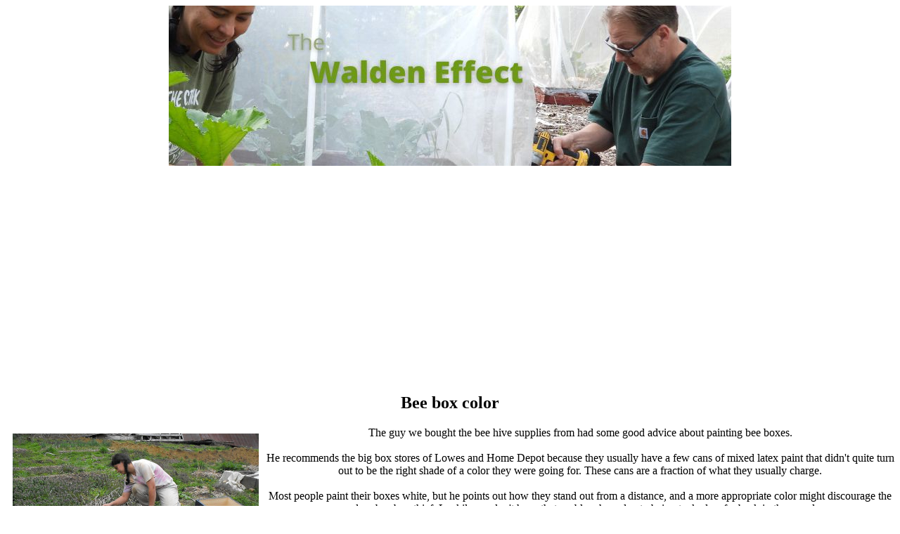

--- FILE ---
content_type: text/html
request_url: https://www.waldeneffect.org/blog/Bee_box_color/
body_size: 7739
content:
<!DOCTYPE html PUBLIC "-//W3C//DTD XHTML 1.0 Strict//EN"
 "http://www.w3.org/TR/xhtml1/DTD/xhtml1-strict.dtd">
<html xmlns="http://www.w3.org/1999/xhtml">
<head><meta name=viewport content="width=device-width, initial-scale=1"><meta name="verify-v1" 
content="1QTBPxJaAuZn3ePyy9/WXeqNCPO6w9A294odXQuu4dE=" />
<meta http-equiv="Content-Type" content="text/html; charset=utf-8" />
<title>Bee box color</title>

<link rel="stylesheet" href="../../style.css" type="text/css" />
<link rel="stylesheet" href="../../local.css" type="text/css" />

<link rel="alternate" type="application/x-wiki" title="Edit this page" href="/ikiwiki.cgi?do=edit&amp;page=blog%2FBee_box_color" />


<link rel="vcs-git" href="ssh://b-waldeneffect-org@waldeneffect-org.branchable.com/" title="wiki git repository" />
<link rel="vcs-git" href="git://waldeneffect-org.branchable.com/" title="wiki git repository" />
<meta name="author" content="Mark" />

<script async src="//pagead2.googlesyndication.com/pagead/js/adsbygoogle.js"></script>
<script>
     (adsbygoogle = window.adsbygoogle || []).push({
          google_ad_client: "ca-pub-9343789491750012",
          enable_page_level_ads: true
     });

</head>
<body>
<div id="content">
<div style="text-align: center;"></div>
<div class="AW-Form-128201735"></div>
<script type="text/javascript">(function(d, s, id) {
    var js, fjs = d.getElementsByTagName(s)[0];
    if (d.getElementById(id)) return;
    js = d.createElement(s); js.id = id;
    js.src = "//forms.aweber.com/form/35/128201735.js";
    fjs.parentNode.insertBefore(js, fjs);
    }(document, "script", "aweber-wjs-o949oi7ii"));
</script>
<div style="text-align: center;">
<a href="http://www.waldeneffect.org"><img style="width: 800px; height: 228px;"
alt="The Walden Effect: Farming, simple living, permaculture, and invention."
src="http://www.waldeneffect.org/2011latesummerbackground.jpg"></a><br>
<div style="margin-left: 10px;"></div>

<div style="text-align: center;"><h2>Bee box color</h2></div>

<p><img style="width: 350px; height: 263px;" alt="blue latex paint"
src="http://www.waldeneffect.org/20090410paint.JPG" align="left"
hspace="10" vspace="10">The guy we bought the bee hive supplies from
had some good advice about painting bee boxes.<br>
<br>
He recommends the big box stores of Lowes and Home Depot because they
usually have a few cans of mixed latex paint that didn't quite turn out to be
the right shade of a color they were going for. These cans are a
fraction of what they usually charge.<br>
<br>
Most people paint their boxes white, but he points out how they stand
out from a distance, and a more appropriate color might discourage the
random bee box thief. Luckily we don't have that problem here due to
being tucked so far back in the woods. <br></p>

<br><br>
<style type="text/css">@import url("https://assets.mlcdn.com/fonts.css?version=1730986");</style>
    <style type="text/css">
    /* LOADER */
    .ml-form-embedSubmitLoad {
      display: inline-block;
      width: 20px;
      height: 20px;
    }

    .g-recaptcha {
    transform: scale(1);
    -webkit-transform: scale(1);
    transform-origin: 0 0;
    -webkit-transform-origin: 0 0;
    height: ;
    }

    .sr-only {
      position: absolute;
      width: 1px;
      height: 1px;
      padding: 0;
      margin: -1px;
      overflow: hidden;
      clip: rect(0,0,0,0);
      border: 0;
    }

    .ml-form-embedSubmitLoad:after {
      content: " ";
      display: block;
      width: 11px;
      height: 11px;
      margin: 1px;
      border-radius: 50%;
      border: 4px solid #fff;
    border-color: #ffffff #ffffff #ffffff transparent;
    animation: ml-form-embedSubmitLoad 1.2s linear infinite;
    }
    @keyframes ml-form-embedSubmitLoad {
      0% {
      transform: rotate(0deg);
      }
      100% {
      transform: rotate(360deg);
      }
    }
      #mlb2-19727885.ml-form-embedContainer {
        box-sizing: border-box;
        display: table;
        margin: 0 auto;
        position: static;
        width: 100% !important;
      }
      #mlb2-19727885.ml-form-embedContainer h4,
      #mlb2-19727885.ml-form-embedContainer p,
      #mlb2-19727885.ml-form-embedContainer span,
      #mlb2-19727885.ml-form-embedContainer button {
        text-transform: none !important;
        letter-spacing: normal !important;
      }
      #mlb2-19727885.ml-form-embedContainer .ml-form-embedWrapper {
        background-color: #f6f6f6;
        
        border-width: 0px;
        border-color: transparent;
        border-radius: 4px;
        border-style: solid;
        box-sizing: border-box;
        display: inline-block !important;
        margin: 0;
        padding: 0;
        position: relative;
              }
      #mlb2-19727885.ml-form-embedContainer .ml-form-embedWrapper.embedPopup,
      #mlb2-19727885.ml-form-embedContainer .ml-form-embedWrapper.embedDefault { width: 400px; }
      #mlb2-19727885.ml-form-embedContainer .ml-form-embedWrapper.embedForm { max-width: 400px; width: 100%; }
      #mlb2-19727885.ml-form-embedContainer .ml-form-align-left { text-align: left; }
      #mlb2-19727885.ml-form-embedContainer .ml-form-align-center { text-align: center; }
      #mlb2-19727885.ml-form-embedContainer .ml-form-align-default { display: table-cell !important; vertical-align: middle !important; text-align: center !important; }
      #mlb2-19727885.ml-form-embedContainer .ml-form-align-right { text-align: right; }
      #mlb2-19727885.ml-form-embedContainer .ml-form-embedWrapper .ml-form-embedHeader img {
        border-top-left-radius: 4px;
        border-top-right-radius: 4px;
        height: auto;
        margin: 0 auto !important;
        max-width: 100%;
        width: undefinedpx;
      }
      #mlb2-19727885.ml-form-embedContainer .ml-form-embedWrapper .ml-form-embedBody,
      #mlb2-19727885.ml-form-embedContainer .ml-form-embedWrapper .ml-form-successBody {
        padding: 20px 20px 0 20px;
      }
      #mlb2-19727885.ml-form-embedContainer .ml-form-embedWrapper .ml-form-embedBody.ml-form-embedBodyHorizontal {
        padding-bottom: 0;
      }
      #mlb2-19727885.ml-form-embedContainer .ml-form-embedWrapper .ml-form-embedBody .ml-form-embedContent,
      #mlb2-19727885.ml-form-embedContainer .ml-form-embedWrapper .ml-form-successBody .ml-form-successContent {
        text-align: left;
        margin: 0 0 20px 0;
      }
      #mlb2-19727885.ml-form-embedContainer .ml-form-embedWrapper .ml-form-embedBody .ml-form-embedContent h4,
      #mlb2-19727885.ml-form-embedContainer .ml-form-embedWrapper .ml-form-successBody .ml-form-successContent h4 {
        color: #000000;
        font-family: 'Open Sans', Arial, Helvetica, sans-serif;
        font-size: 30px;
        font-weight: 400;
        margin: 0 0 10px 0;
        text-align: left;
        word-break: break-word;
      }
      #mlb2-19727885.ml-form-embedContainer .ml-form-embedWrapper .ml-form-embedBody .ml-form-embedContent p,
      #mlb2-19727885.ml-form-embedContainer .ml-form-embedWrapper .ml-form-successBody .ml-form-successContent p {
        color: #000000;
        font-family: 'Open Sans', Arial, Helvetica, sans-serif;
        font-size: 14px;
        font-weight: 400;
        line-height: 20px;
        margin: 0 0 10px 0;
        text-align: left;
      }
      #mlb2-19727885.ml-form-embedContainer .ml-form-embedWrapper .ml-form-embedBody .ml-form-embedContent ul,
      #mlb2-19727885.ml-form-embedContainer .ml-form-embedWrapper .ml-form-embedBody .ml-form-embedContent ol,
      #mlb2-19727885.ml-form-embedContainer .ml-form-embedWrapper .ml-form-successBody .ml-form-successContent ul,
      #mlb2-19727885.ml-form-embedContainer .ml-form-embedWrapper .ml-form-successBody .ml-form-successContent ol {
        color: #000000;
        font-family: 'Open Sans', Arial, Helvetica, sans-serif;
        font-size: 14px;
      }
      #mlb2-19727885.ml-form-embedContainer .ml-form-embedWrapper .ml-form-embedBody .ml-form-embedContent ol ol,
      #mlb2-19727885.ml-form-embedContainer .ml-form-embedWrapper .ml-form-successBody .ml-form-successContent ol ol {
        list-style-type: lower-alpha;
      }
      #mlb2-19727885.ml-form-embedContainer .ml-form-embedWrapper .ml-form-embedBody .ml-form-embedContent ol ol ol,
      #mlb2-19727885.ml-form-embedContainer .ml-form-embedWrapper .ml-form-successBody .ml-form-successContent ol ol ol {
        list-style-type: lower-roman;
      }
      #mlb2-19727885.ml-form-embedContainer .ml-form-embedWrapper .ml-form-embedBody .ml-form-embedContent p a,
      #mlb2-19727885.ml-form-embedContainer .ml-form-embedWrapper .ml-form-successBody .ml-form-successContent p a {
        color: #000000;
        text-decoration: underline;
      }

      #mlb2-19727885.ml-form-embedContainer .ml-form-embedWrapper .ml-block-form .ml-field-group {
        text-align: left!important;
      }

      #mlb2-19727885.ml-form-embedContainer .ml-form-embedWrapper .ml-block-form .ml-field-group label {
        margin-bottom: 5px;
        color: #333333;
        font-size: 14px;
        font-family: 'Open Sans', Arial, Helvetica, sans-serif;
        font-weight: bold; font-style: normal; text-decoration: none;;
        display: inline-block;
        line-height: 20px;
      }
      #mlb2-19727885.ml-form-embedContainer .ml-form-embedWrapper .ml-form-embedBody .ml-form-embedContent p:last-child,
      #mlb2-19727885.ml-form-embedContainer .ml-form-embedWrapper .ml-form-successBody .ml-form-successContent p:last-child {
        margin: 0;
      }
      #mlb2-19727885.ml-form-embedContainer .ml-form-embedWrapper .ml-form-embedBody form {
        margin: 0;
        width: 100%;
      }
      #mlb2-19727885.ml-form-embedContainer .ml-form-embedWrapper .ml-form-embedBody .ml-form-formContent,
      #mlb2-19727885.ml-form-embedContainer .ml-form-embedWrapper .ml-form-embedBody .ml-form-checkboxRow {
        margin: 0 0 20px 0;
        width: 100%;
      }
      #mlb2-19727885.ml-form-embedContainer .ml-form-embedWrapper .ml-form-embedBody .ml-form-checkboxRow {
        float: left;
      }
      #mlb2-19727885.ml-form-embedContainer .ml-form-embedWrapper .ml-form-embedBody .ml-form-formContent.horozintalForm {
        margin: 0;
        padding: 0 0 20px 0;
        width: 100%;
        height: auto;
        float: left;
      }
      #mlb2-19727885.ml-form-embedContainer .ml-form-embedWrapper .ml-form-embedBody .ml-form-fieldRow {
        margin: 0 0 10px 0;
        width: 100%;
      }
      #mlb2-19727885.ml-form-embedContainer .ml-form-embedWrapper .ml-form-embedBody .ml-form-fieldRow.ml-last-item {
        margin: 0;
      }
      #mlb2-19727885.ml-form-embedContainer .ml-form-embedWrapper .ml-form-embedBody .ml-form-fieldRow.ml-formfieldHorizintal {
        margin: 0;
      }
      #mlb2-19727885.ml-form-embedContainer .ml-form-embedWrapper .ml-form-embedBody .ml-form-fieldRow input {
        background-color: #ffffff !important;
        color: #333333 !important;
        border-color: #cccccc;
        border-radius: 4px !important;
        border-style: solid !important;
        border-width: 1px !important;
        font-family: 'Open Sans', Arial, Helvetica, sans-serif;
        font-size: 14px !important;
        height: auto;
        line-height: 21px !important;
        margin-bottom: 0;
        margin-top: 0;
        margin-left: 0;
        margin-right: 0;
        padding: 10px 10px !important;
        width: 100% !important;
        box-sizing: border-box !important;
        max-width: 100% !important;
      }
      #mlb2-19727885.ml-form-embedContainer .ml-form-embedWrapper .ml-form-embedBody .ml-form-fieldRow input::-webkit-input-placeholder,
      #mlb2-19727885.ml-form-embedContainer .ml-form-embedWrapper .ml-form-embedBody .ml-form-horizontalRow input::-webkit-input-placeholder { color: #333333; }

      #mlb2-19727885.ml-form-embedContainer .ml-form-embedWrapper .ml-form-embedBody .ml-form-fieldRow input::-moz-placeholder,
      #mlb2-19727885.ml-form-embedContainer .ml-form-embedWrapper .ml-form-embedBody .ml-form-horizontalRow input::-moz-placeholder { color: #333333; }

      #mlb2-19727885.ml-form-embedContainer .ml-form-embedWrapper .ml-form-embedBody .ml-form-fieldRow input:-ms-input-placeholder,
      #mlb2-19727885.ml-form-embedContainer .ml-form-embedWrapper .ml-form-embedBody .ml-form-horizontalRow input:-ms-input-placeholder { color: #333333; }

      #mlb2-19727885.ml-form-embedContainer .ml-form-embedWrapper .ml-form-embedBody .ml-form-fieldRow input:-moz-placeholder,
      #mlb2-19727885.ml-form-embedContainer .ml-form-embedWrapper .ml-form-embedBody .ml-form-horizontalRow input:-moz-placeholder { color: #333333; }

      #mlb2-19727885.ml-form-embedContainer .ml-form-embedWrapper .ml-form-embedBody .ml-form-fieldRow textarea, #mlb2-19727885.ml-form-embedContainer .ml-form-embedWrapper .ml-form-embedBody .ml-form-horizontalRow textarea {
        background-color: #ffffff !important;
        color: #333333 !important;
        border-color: #cccccc;
        border-radius: 4px !important;
        border-style: solid !important;
        border-width: 1px !important;
        font-family: 'Open Sans', Arial, Helvetica, sans-serif;
        font-size: 14px !important;
        height: auto;
        line-height: 21px !important;
        margin-bottom: 0;
        margin-top: 0;
        padding: 10px 10px !important;
        width: 100% !important;
        box-sizing: border-box !important;
        max-width: 100% !important;
      }

      #mlb2-19727885.ml-form-embedContainer .ml-form-embedWrapper .ml-form-embedBody .ml-form-fieldRow .custom-radio .custom-control-label::before, #mlb2-19727885.ml-form-embedContainer .ml-form-embedWrapper .ml-form-embedBody .ml-form-horizontalRow .custom-radio .custom-control-label::before, #mlb2-19727885.ml-form-embedContainer .ml-form-embedWrapper .ml-form-embedBody .ml-form-fieldRow .custom-checkbox .custom-control-label::before, #mlb2-19727885.ml-form-embedContainer .ml-form-embedWrapper .ml-form-embedBody .ml-form-horizontalRow .custom-checkbox .custom-control-label::before, #mlb2-19727885.ml-form-embedContainer .ml-form-embedWrapper .ml-form-embedBody .ml-form-embedPermissions .ml-form-embedPermissionsOptionsCheckbox .label-description::before, #mlb2-19727885.ml-form-embedContainer .ml-form-embedWrapper .ml-form-embedBody .ml-form-interestGroupsRow .ml-form-interestGroupsRowCheckbox .label-description::before, #mlb2-19727885.ml-form-embedContainer .ml-form-embedWrapper .ml-form-embedBody .ml-form-checkboxRow .label-description::before {
          border-color: #cccccc!important;
          background-color: #ffffff!important;
      }

      #mlb2-19727885.ml-form-embedContainer .ml-form-embedWrapper .ml-form-embedBody .ml-form-fieldRow input.custom-control-input[type="checkbox"]{
        box-sizing: border-box;
        padding: 0;
        position: absolute;
        z-index: -1;
        opacity: 0;
        margin-top: 5px;
        margin-left: -1.5rem;
        overflow: visible;
      }

      #mlb2-19727885.ml-form-embedContainer .ml-form-embedWrapper .ml-form-embedBody .ml-form-fieldRow .custom-checkbox .custom-control-label::before, #mlb2-19727885.ml-form-embedContainer .ml-form-embedWrapper .ml-form-embedBody .ml-form-horizontalRow .custom-checkbox .custom-control-label::before, #mlb2-19727885.ml-form-embedContainer .ml-form-embedWrapper .ml-form-embedBody .ml-form-embedPermissions .ml-form-embedPermissionsOptionsCheckbox .label-description::before, #mlb2-19727885.ml-form-embedContainer .ml-form-embedWrapper .ml-form-embedBody .ml-form-interestGroupsRow .ml-form-interestGroupsRowCheckbox .label-description::before, #mlb2-19727885.ml-form-embedContainer .ml-form-embedWrapper .ml-form-embedBody .ml-form-checkboxRow .label-description::before {
        border-radius: 4px!important;
      }


      #mlb2-19727885.ml-form-embedContainer .ml-form-embedWrapper .ml-form-embedBody .ml-form-checkboxRow input[type=checkbox]:checked~.label-description::after, #mlb2-19727885.ml-form-embedContainer .ml-form-embedWrapper .ml-form-embedBody .ml-form-embedPermissions .ml-form-embedPermissionsOptionsCheckbox input[type=checkbox]:checked~.label-description::after, #mlb2-19727885.ml-form-embedContainer .ml-form-embedWrapper .ml-form-embedBody .ml-form-fieldRow .custom-checkbox .custom-control-input:checked~.custom-control-label::after, #mlb2-19727885.ml-form-embedContainer .ml-form-embedWrapper .ml-form-embedBody .ml-form-horizontalRow .custom-checkbox .custom-control-input:checked~.custom-control-label::after, #mlb2-19727885.ml-form-embedContainer .ml-form-embedWrapper .ml-form-embedBody .ml-form-interestGroupsRow .ml-form-interestGroupsRowCheckbox input[type=checkbox]:checked~.label-description::after {
        background-image: url("data:image/svg+xml,%3csvg xmlns='http://www.w3.org/2000/svg' viewBox='0 0 8 8'%3e%3cpath fill='%23fff' d='M6.564.75l-3.59 3.612-1.538-1.55L0 4.26 2.974 7.25 8 2.193z'/%3e%3c/svg%3e");
      }

      #mlb2-19727885.ml-form-embedContainer .ml-form-embedWrapper .ml-form-embedBody .ml-form-fieldRow .custom-radio .custom-control-input:checked~.custom-control-label::after, #mlb2-19727885.ml-form-embedContainer .ml-form-embedWrapper .ml-form-embedBody .ml-form-fieldRow .custom-radio .custom-control-input:checked~.custom-control-label::after {
        background-image: url("data:image/svg+xml,%3csvg xmlns='http://www.w3.org/2000/svg' viewBox='-4 -4 8 8'%3e%3ccircle r='3' fill='%23fff'/%3e%3c/svg%3e");
      }

      #mlb2-19727885.ml-form-embedContainer .ml-form-embedWrapper .ml-form-embedBody .ml-form-fieldRow .custom-radio .custom-control-input:checked~.custom-control-label::before, #mlb2-19727885.ml-form-embedContainer .ml-form-embedWrapper .ml-form-embedBody .ml-form-horizontalRow .custom-radio .custom-control-input:checked~.custom-control-label::before, #mlb2-19727885.ml-form-embedContainer .ml-form-embedWrapper .ml-form-embedBody .ml-form-fieldRow .custom-checkbox .custom-control-input:checked~.custom-control-label::before, #mlb2-19727885.ml-form-embedContainer .ml-form-embedWrapper .ml-form-embedBody .ml-form-horizontalRow .custom-checkbox .custom-control-input:checked~.custom-control-label::before, #mlb2-19727885.ml-form-embedContainer .ml-form-embedWrapper .ml-form-embedBody .ml-form-embedPermissions .ml-form-embedPermissionsOptionsCheckbox input[type=checkbox]:checked~.label-description::before, #mlb2-19727885.ml-form-embedContainer .ml-form-embedWrapper .ml-form-embedBody .ml-form-interestGroupsRow .ml-form-interestGroupsRowCheckbox input[type=checkbox]:checked~.label-description::before, #mlb2-19727885.ml-form-embedContainer .ml-form-embedWrapper .ml-form-embedBody .ml-form-checkboxRow input[type=checkbox]:checked~.label-description::before  {
          border-color: #000000!important;
          background-color: #000000!important;
      }

      #mlb2-19727885.ml-form-embedContainer .ml-form-embedWrapper .ml-form-embedBody .ml-form-fieldRow .custom-radio .custom-control-label::before, #mlb2-19727885.ml-form-embedContainer .ml-form-embedWrapper .ml-form-embedBody .ml-form-horizontalRow .custom-radio .custom-control-label::before, #mlb2-19727885.ml-form-embedContainer .ml-form-embedWrapper .ml-form-embedBody .ml-form-fieldRow .custom-radio .custom-control-label::after, #mlb2-19727885.ml-form-embedContainer .ml-form-embedWrapper .ml-form-embedBody .ml-form-horizontalRow .custom-radio .custom-control-label::after, #mlb2-19727885.ml-form-embedContainer .ml-form-embedWrapper .ml-form-embedBody .ml-form-fieldRow .custom-checkbox .custom-control-label::before, #mlb2-19727885.ml-form-embedContainer .ml-form-embedWrapper .ml-form-embedBody .ml-form-fieldRow .custom-checkbox .custom-control-label::after, #mlb2-19727885.ml-form-embedContainer .ml-form-embedWrapper .ml-form-embedBody .ml-form-horizontalRow .custom-checkbox .custom-control-label::before, #mlb2-19727885.ml-form-embedContainer .ml-form-embedWrapper .ml-form-embedBody .ml-form-horizontalRow .custom-checkbox .custom-control-label::after {
           top: 2px;
           box-sizing: border-box;
      }

      #mlb2-19727885.ml-form-embedContainer .ml-form-embedWrapper .ml-form-embedBody .ml-form-embedPermissions .ml-form-embedPermissionsOptionsCheckbox .label-description::before, #mlb2-19727885.ml-form-embedContainer .ml-form-embedWrapper .ml-form-embedBody .ml-form-embedPermissions .ml-form-embedPermissionsOptionsCheckbox .label-description::after, #mlb2-19727885.ml-form-embedContainer .ml-form-embedWrapper .ml-form-embedBody .ml-form-checkboxRow .label-description::before, #mlb2-19727885.ml-form-embedContainer .ml-form-embedWrapper .ml-form-embedBody .ml-form-checkboxRow .label-description::after {
           top: 0px!important;
           box-sizing: border-box!important;
      }

      #mlb2-19727885.ml-form-embedContainer .ml-form-embedWrapper .ml-form-embedBody .ml-form-checkboxRow .label-description::before, #mlb2-19727885.ml-form-embedContainer .ml-form-embedWrapper .ml-form-embedBody .ml-form-checkboxRow .label-description::after {
        top: 0px!important;
           box-sizing: border-box!important;
      }

       #mlb2-19727885.ml-form-embedContainer .ml-form-embedWrapper .ml-form-embedBody .ml-form-interestGroupsRow .ml-form-interestGroupsRowCheckbox .label-description::after {
            top: 0px!important;
            box-sizing: border-box!important;
            position: absolute;
            left: -1.5rem;
            display: block;
            width: 1rem;
            height: 1rem;
            content: "";
       }

      #mlb2-19727885.ml-form-embedContainer .ml-form-embedWrapper .ml-form-embedBody .ml-form-interestGroupsRow .ml-form-interestGroupsRowCheckbox .label-description::before {
        top: 0px!important;
        box-sizing: border-box!important;
      }

      #mlb2-19727885.ml-form-embedContainer .ml-form-embedWrapper .ml-form-embedBody .custom-control-label::before {
          position: absolute;
          top: 4px;
          left: -1.5rem;
          display: block;
          width: 16px;
          height: 16px;
          pointer-events: none;
          content: "";
          background-color: #ffffff;
          border: #adb5bd solid 1px;
          border-radius: 50%;
      }

      #mlb2-19727885.ml-form-embedContainer .ml-form-embedWrapper .ml-form-embedBody .custom-control-label::after {
          position: absolute;
          top: 2px!important;
          left: -1.5rem;
          display: block;
          width: 1rem;
          height: 1rem;
          content: "";
      }

      #mlb2-19727885.ml-form-embedContainer .ml-form-embedWrapper .ml-form-embedBody .ml-form-embedPermissions .ml-form-embedPermissionsOptionsCheckbox .label-description::before, #mlb2-19727885.ml-form-embedContainer .ml-form-embedWrapper .ml-form-embedBody .ml-form-interestGroupsRow .ml-form-interestGroupsRowCheckbox .label-description::before, #mlb2-19727885.ml-form-embedContainer .ml-form-embedWrapper .ml-form-embedBody .ml-form-checkboxRow .label-description::before {
          position: absolute;
          top: 4px;
          left: -1.5rem;
          display: block;
          width: 16px;
          height: 16px;
          pointer-events: none;
          content: "";
          background-color: #ffffff;
          border: #adb5bd solid 1px;
          border-radius: 50%;
      }

      #mlb2-19727885.ml-form-embedContainer .ml-form-embedWrapper .ml-form-embedBody .ml-form-embedPermissions .ml-form-embedPermissionsOptionsCheckbox .label-description::after {
          position: absolute;
          top: 0px!important;
          left: -1.5rem;
          display: block;
          width: 1rem;
          height: 1rem;
          content: "";
      }

      #mlb2-19727885.ml-form-embedContainer .ml-form-embedWrapper .ml-form-embedBody .ml-form-checkboxRow .label-description::after {
          position: absolute;
          top: 0px!important;
          left: -1.5rem;
          display: block;
          width: 1rem;
          height: 1rem;
          content: "";
      }

      #mlb2-19727885.ml-form-embedContainer .ml-form-embedWrapper .ml-form-embedBody .custom-radio .custom-control-label::after {
          background: no-repeat 50%/50% 50%;
      }
      #mlb2-19727885.ml-form-embedContainer .ml-form-embedWrapper .ml-form-embedBody .custom-checkbox .custom-control-label::after, #mlb2-19727885.ml-form-embedContainer .ml-form-embedWrapper .ml-form-embedBody .ml-form-embedPermissions .ml-form-embedPermissionsOptionsCheckbox .label-description::after, #mlb2-19727885.ml-form-embedContainer .ml-form-embedWrapper .ml-form-embedBody .ml-form-interestGroupsRow .ml-form-interestGroupsRowCheckbox .label-description::after, #mlb2-19727885.ml-form-embedContainer .ml-form-embedWrapper .ml-form-embedBody .ml-form-checkboxRow .label-description::after {
          background: no-repeat 50%/50% 50%;
      }

      #mlb2-19727885.ml-form-embedContainer .ml-form-embedWrapper .ml-form-embedBody .ml-form-fieldRow .custom-control, #mlb2-19727885.ml-form-embedContainer .ml-form-embedWrapper .ml-form-embedBody .ml-form-horizontalRow .custom-control {
        position: relative;
        display: block;
        min-height: 1.5rem;
        padding-left: 1.5rem;
      }

      #mlb2-19727885.ml-form-embedContainer .ml-form-embedWrapper .ml-form-embedBody .ml-form-fieldRow .custom-radio .custom-control-input, #mlb2-19727885.ml-form-embedContainer .ml-form-embedWrapper .ml-form-embedBody .ml-form-horizontalRow .custom-radio .custom-control-input, #mlb2-19727885.ml-form-embedContainer .ml-form-embedWrapper .ml-form-embedBody .ml-form-fieldRow .custom-checkbox .custom-control-input, #mlb2-19727885.ml-form-embedContainer .ml-form-embedWrapper .ml-form-embedBody .ml-form-horizontalRow .custom-checkbox .custom-control-input {
          position: absolute;
          z-index: -1;
          opacity: 0;
          box-sizing: border-box;
          padding: 0;
      }

      #mlb2-19727885.ml-form-embedContainer .ml-form-embedWrapper .ml-form-embedBody .ml-form-fieldRow .custom-radio .custom-control-label, #mlb2-19727885.ml-form-embedContainer .ml-form-embedWrapper .ml-form-embedBody .ml-form-horizontalRow .custom-radio .custom-control-label, #mlb2-19727885.ml-form-embedContainer .ml-form-embedWrapper .ml-form-embedBody .ml-form-fieldRow .custom-checkbox .custom-control-label, #mlb2-19727885.ml-form-embedContainer .ml-form-embedWrapper .ml-form-embedBody .ml-form-horizontalRow .custom-checkbox .custom-control-label {
          color: #000000;
          font-size: 12px!important;
          font-family: 'Open Sans', Arial, Helvetica, sans-serif;
          line-height: 22px;
          margin-bottom: 0;
          position: relative;
          vertical-align: top;
          font-style: normal;
          font-weight: 700;
      }

      #mlb2-19727885.ml-form-embedContainer .ml-form-embedWrapper .ml-form-embedBody .ml-form-fieldRow .custom-select, #mlb2-19727885.ml-form-embedContainer .ml-form-embedWrapper .ml-form-embedBody .ml-form-horizontalRow .custom-select {
        background-color: #ffffff !important;
        color: #333333 !important;
        border-color: #cccccc;
        border-radius: 4px !important;
        border-style: solid !important;
        border-width: 1px !important;
        font-family: 'Open Sans', Arial, Helvetica, sans-serif;
        font-size: 14px !important;
        line-height: 20px !important;
        margin-bottom: 0;
        margin-top: 0;
        padding: 10px 28px 10px 12px !important;
        width: 100% !important;
        box-sizing: border-box !important;
        max-width: 100% !important;
        height: auto;
        display: inline-block;
        vertical-align: middle;
        background: url('https://assets.mlcdn.com/ml/images/default/dropdown.svg') no-repeat right .75rem center/8px 10px;
        -webkit-appearance: none;
        -moz-appearance: none;
        appearance: none;
      }


      #mlb2-19727885.ml-form-embedContainer .ml-form-embedWrapper .ml-form-embedBody .ml-form-horizontalRow {
        height: auto;
        width: 100%;
        float: left;
      }
      .ml-form-formContent.horozintalForm .ml-form-horizontalRow .ml-input-horizontal { width: 70%; float: left; }
      .ml-form-formContent.horozintalForm .ml-form-horizontalRow .ml-button-horizontal { width: 30%; float: left; }
      .ml-form-formContent.horozintalForm .ml-form-horizontalRow .ml-button-horizontal.labelsOn { padding-top: 25px;  }
      .ml-form-formContent.horozintalForm .ml-form-horizontalRow .horizontal-fields { box-sizing: border-box; float: left; padding-right: 10px;  }
      #mlb2-19727885.ml-form-embedContainer .ml-form-embedWrapper .ml-form-embedBody .ml-form-horizontalRow input {
        background-color: #ffffff;
        color: #333333;
        border-color: #cccccc;
        border-radius: 4px;
        border-style: solid;
        border-width: 1px;
        font-family: 'Open Sans', Arial, Helvetica, sans-serif;
        font-size: 14px;
        line-height: 20px;
        margin-bottom: 0;
        margin-top: 0;
        padding: 10px 10px;
        width: 100%;
        box-sizing: border-box;
        overflow-y: initial;
      }
      #mlb2-19727885.ml-form-embedContainer .ml-form-embedWrapper .ml-form-embedBody .ml-form-horizontalRow button {
        background-color: #000000 !important;
        border-color: #000000;
        border-style: solid;
        border-width: 1px;
        border-radius: 4px;
        box-shadow: none;
        color: #ffffff !important;
        cursor: pointer;
        font-family: 'Open Sans', Arial, Helvetica, sans-serif;
        font-size: 14px !important;
        font-weight: 700;
        line-height: 20px;
        margin: 0 !important;
        padding: 10px !important;
        width: 100%;
        height: auto;
      }
      #mlb2-19727885.ml-form-embedContainer .ml-form-embedWrapper .ml-form-embedBody .ml-form-horizontalRow button:hover {
        background-color: #333333 !important;
        border-color: #333333 !important;
      }
      #mlb2-19727885.ml-form-embedContainer .ml-form-embedWrapper .ml-form-embedBody .ml-form-checkboxRow input[type="checkbox"] {
        box-sizing: border-box;
        padding: 0;
        position: absolute;
        z-index: -1;
        opacity: 0;
        margin-top: 5px;
        margin-left: -1.5rem;
        overflow: visible;
      }
      #mlb2-19727885.ml-form-embedContainer .ml-form-embedWrapper .ml-form-embedBody .ml-form-checkboxRow .label-description {
        color: #000000;
        display: block;
        font-family: 'Open Sans', Arial, Helvetica, sans-serif;
        font-size: 12px;
        text-align: left;
        margin-bottom: 0;
        position: relative;
        vertical-align: top;
      }
      #mlb2-19727885.ml-form-embedContainer .ml-form-embedWrapper .ml-form-embedBody .ml-form-checkboxRow label {
        font-weight: normal;
        margin: 0;
        padding: 0;
        position: relative;
        display: block;
        min-height: 24px;
        padding-left: 24px;

      }
      #mlb2-19727885.ml-form-embedContainer .ml-form-embedWrapper .ml-form-embedBody .ml-form-checkboxRow label a {
        color: #000000;
        text-decoration: underline;
      }
      #mlb2-19727885.ml-form-embedContainer .ml-form-embedWrapper .ml-form-embedBody .ml-form-checkboxRow label p {
        color: #000000 !important;
        font-family: 'Open Sans', Arial, Helvetica, sans-serif !important;
        font-size: 12px !important;
        font-weight: normal !important;
        line-height: 18px !important;
        padding: 0 !important;
        margin: 0 5px 0 0 !important;
      }
      #mlb2-19727885.ml-form-embedContainer .ml-form-embedWrapper .ml-form-embedBody .ml-form-checkboxRow label p:last-child {
        margin: 0;
      }
      #mlb2-19727885.ml-form-embedContainer .ml-form-embedWrapper .ml-form-embedBody .ml-form-embedSubmit {
        margin: 0 0 20px 0;
        float: left;
        width: 100%;
      }
      #mlb2-19727885.ml-form-embedContainer .ml-form-embedWrapper .ml-form-embedBody .ml-form-embedSubmit button {
        background-color: #000000 !important;
        border: none !important;
        border-radius: 4px !important;
        box-shadow: none !important;
        color: #ffffff !important;
        cursor: pointer;
        font-family: 'Open Sans', Arial, Helvetica, sans-serif !important;
        font-size: 14px !important;
        font-weight: 700 !important;
        line-height: 21px !important;
        height: auto;
        padding: 10px !important;
        width: 100% !important;
        box-sizing: border-box !important;
      }
      #mlb2-19727885.ml-form-embedContainer .ml-form-embedWrapper .ml-form-embedBody .ml-form-embedSubmit button.loading {
        display: none;
      }
      #mlb2-19727885.ml-form-embedContainer .ml-form-embedWrapper .ml-form-embedBody .ml-form-embedSubmit button:hover {
        background-color: #333333 !important;
      }
      .ml-subscribe-close {
        width: 30px;
        height: 30px;
        background: url('https://assets.mlcdn.com/ml/images/default/modal_close.png') no-repeat;
        background-size: 30px;
        cursor: pointer;
        margin-top: -10px;
        margin-right: -10px;
        position: absolute;
        top: 0;
        right: 0;
      }
      .ml-error input, .ml-error textarea, .ml-error select {
        border-color: red!important;
      }

      .ml-error .custom-checkbox-radio-list {
        border: 1px solid red !important;
        border-radius: 4px;
        padding: 10px;
      }

      .ml-error .label-description,
      .ml-error .label-description p,
      .ml-error .label-description p a,
      .ml-error label:first-child {
        color: #ff0000 !important;
      }

      #mlb2-19727885.ml-form-embedContainer .ml-form-embedWrapper .ml-form-embedBody .ml-form-checkboxRow.ml-error .label-description p,
      #mlb2-19727885.ml-form-embedContainer .ml-form-embedWrapper .ml-form-embedBody .ml-form-checkboxRow.ml-error .label-description p:first-letter {
        color: #ff0000 !important;
      }
            @media only screen and (max-width: 400px){

        .ml-form-embedWrapper.embedDefault, .ml-form-embedWrapper.embedPopup { width: 100%!important; }
        .ml-form-formContent.horozintalForm { float: left!important; }
        .ml-form-formContent.horozintalForm .ml-form-horizontalRow { height: auto!important; width: 100%!important; float: left!important; }
        .ml-form-formContent.horozintalForm .ml-form-horizontalRow .ml-input-horizontal { width: 100%!important; }
        .ml-form-formContent.horozintalForm .ml-form-horizontalRow .ml-input-horizontal > div { padding-right: 0px!important; padding-bottom: 10px; }
        .ml-form-formContent.horozintalForm .ml-button-horizontal { width: 100%!important; }
        .ml-form-formContent.horozintalForm .ml-button-horizontal.labelsOn { padding-top: 0px!important; }

      }
    </style>

    
  
    
    

    
    

    
    

    

      
        
        
      

      
        
        
      

      

            
            
            
            
            
            
      

      

      
        
        
         
        
        
      

        
        
        
        
        
        
      

       

        
        
        
        
        
        
        
       


      
        
        
        
        
  



  
        
        
        
      


      
    
    
    
    
    
    
    
  

  
        
        
        
        
        
      

      
        
        
        
        
        
      

      
        
        
        
        
        
      

       

        
        
        
        
       

       
        
        
        
        
      

      
        
        
        
        
        
        
        
       

    

    


      


      

      
      

      

      





    

      
    <div id="mlb2-19727885" class="ml-form-embedContainer ml-subscribe-form ml-subscribe-form-19727885">
      <div class="ml-form-align-center ">
        <div class="ml-form-embedWrapper embedForm">

          
          

          <div class="ml-form-embedBody ml-form-embedBodyDefault row-form">

            <div class="ml-form-embedContent" style=" ">
              
                <h4>Join the Walden Effect!</h4>
                <p>Download a free copy of Small-Scale No-Till Gardening Basics when you subscribe to our behind-the-scenes newsletter.</p>
              
            </div>

            <form class="ml-block-form" action="https://assets.mailerlite.com/jsonp/66088/forms/137733428944570120/subscribe" data-code="" method="post" target="_blank">
              <div class="ml-form-formContent">
                

                  
                  <div class="ml-form-fieldRow ml-last-item">
                    <div class="ml-field-group ml-field-email ml-validate-email ml-validate-required">

                      


                      <!-- input -->
                      <input aria-label="email" aria-required="true" type="email" class="form-control" data-inputmask="" name="fields[email]" placeholder="Email" autocomplete="email">
                      <!-- /input -->

                      <!-- textarea -->
                      
                      <!-- /textarea -->

                      <!-- select -->
                      
                      <!-- /select -->

                      <!-- checkboxes -->
            
            <!-- /checkboxes -->

                      <!-- radio -->
                      
                      <!-- /radio -->

                      <!-- countries -->
                      
                      <!-- /countries -->





                    </div>
                  </div>
                
              </div>

              

              <!-- Privacy policy -->
              
              <!-- /Privacy policy -->

              

              

              






              
              <input type="hidden" name="ml-submit" value="1">

              <div class="ml-form-embedSubmit">
                
                  <button type="submit" class="primary">Subscribe</button>
                
                <button disabled="disabled" style="display: none;" type="button" class="loading">
                  <div class="ml-form-embedSubmitLoad"></div>
                  <span class="sr-only">Loading...</span>
                </button>
              </div>

              
              <input type="hidden" name="anticsrf" value="true">
            </form>
          </div>

          <div class="ml-form-successBody row-success" style="display: none">

            <div class="ml-form-successContent">
              
                <h4>Check your inbox!</h4>
                <p>Be sure to click the confirmation link to get your free book.</p>
              
            </div>

          </div>
        </div>
      </div>
    </div>

  

  
  
  <script>
    function ml_webform_success_19727885() {
      var $ = ml_jQuery || jQuery;
      $('.ml-subscribe-form-19727885 .row-success').show();
      $('.ml-subscribe-form-19727885 .row-form').hide();
    }
      </script>
  
  
      <script src="https://groot.mailerlite.com/js/w/webforms.min.js?v2d8fb22bb5b3677f161552cd9e774127" type="text/javascript"></script>
        <script>
            fetch("https://assets.mailerlite.com/jsonp/66088/forms/137733428944570120/takel")
        </script>
<div style="text-align: center;"><a href="http://www.wetknee.com"><img
style="border: 0px solid ; width: 575px; height: 171px;"
alt="Anna Hess's books" src="http://www.waldeneffect.org/nfbooks.jpg"></a></div>
Want more in-depth information? <a href="http://wetknee.com/">Browse through our books.</a>
<br><br>
Or explore more posts <a href="http://www.waldeneffect.org/archives/">by date</a> or <a href="http://www.waldeneffect.org/tag/">by subject.<a>
<br><br>
<b>About us:</b>
Anna Hess and Mark Hamilton spent over a decade living self-sufficiently in the mountains of Virginia before moving north to start over from scratch in the foothills of Ohio. They've experimented with permaculture, no-till gardening, trailersteading, home-based microbusinesses and much more, writing about their adventures in both blogs and books.
<br><br>
<script async src="//pagead2.googlesyndication.com/pagead/js/adsbygoogle.js"></script>
<!-- New Walden Effect bottom -->
<ins class="adsbygoogle"
     style="display:block"
     data-ad-client="ca-pub-9343789491750012"
     data-ad-slot="2520081668"
     data-ad-format="auto"
     data-full-width-responsive="true"></ins>
<script>
(adsbygoogle = window.adsbygoogle || []).push({});
</script>
<br><br>

<span style="font-family: Nimbus Roman No9 L; font-style: italic;">Want
to be notified when new comments are posted on this page? Click on the
RSS button after you add a comment to subscribe to the comment feed, or simply check the box beside "email replies to me" while writing your comment. </span><br>
<br>
<br>
<div id="comments">





<div class="addcomment">
<a href="/ikiwiki.cgi?do=comment&amp;page=blog%2FBee_box_color">Add a comment</a><br>
</div>

</div>

</div>
<p></p>
</div>

<div id="footer" class="pagefooter">
<script type="text/javascript">
(function(){
        var tapTags = "tap_a=4390-c8d9a5&tap_s=6337-77ca91"; // tap_a=abc&tap_s$
        var tags = document.querySelectorAll('a[href*="e-junkie"]');
        for (var i = tags.length - 1; i >= 0; i--) {
                tags[i].href = "http://www.automaticchickencoopdoor.com?" + tap$
        };
})();
</script>




<div class="tags">
Tags:

<a href="../../tag/bees/" rel="tag">bees</a>

</div>








<div class="pagedate">
Last edited <span class="date">Fri Apr 10 18:02:28 2009</span>
<!-- Created <span class="date">Fri Apr 10 18:02:28 2009</span> -->
</div>


<!-- from waldeneffect -->

</div><!-- .pagefooter #footer -->

<div style="text-align: center;">

<br><br>
</div>
<br><br>
<div style="text-align: center;">
<a title="profile counter myspace"
href="http://www.statcounter.com/myspace/"
target="_blank"><img
src="http://c.statcounter.com/4064766/0/c47ff6ac/1/"
alt="profile counter myspace"
border="0"></a><br><br></div>
<br><br>
<div style="text-align: center; font-style: italic;"><span
style="font-family: Nimbus Roman No9 L;">Powered by </span><a
style="font-family: Nimbus Roman No9 L;"
href="http://www.branchable.com/">Branchable Wiki Hosting</a><span
style="font-family: Nimbus Roman No9 L;">.</span><br>
</div>

      </div>
      <br />
<center>
<div class="pageheader">
<div class="header">
</div>


<div class="actions">
<ul>

<li><a href="/ikiwiki.cgi?do=edit&amp;page=blog%2FBee_box_color" rel="nofollow">Edit</a></li>


<li><a href="/ikiwiki.cgi?do=prefs">Preferences</a></li>


</ul>
</div>

</div> <!-- .pageheader -->


</center>

<!-- Global site tag (gtag.js) - Google Analytics -->
<script async src="https://www.googletagmanager.com/gtag/js?id=G-JLK5KHTZB9"></script>
<script>
  window.dataLayer = window.dataLayer || [];
  function gtag(){dataLayer.push(arguments);}
  gtag('js', new Date());

  gtag('config', 'G-JLK5KHTZB9');
</script>
<script type="text/javascript">
var gaJsHost = (("https:" == document.location.protocol) ? "https://ssl." : "http://www.");
document.write(unescape("%3Cscript src='" + gaJsHost + "google-analytics.com/ga.js' type='text/javascript'%3E%3C/script%3E"));
</script>
<script type="text/javascript">
try {
var pageTracker = _gat._getTracker("UA-9562484-1");
pageTracker._trackPageview();
} catch(err) {}</script>
<small><small><span style="font-weight: bold;">Required disclosures:</span><br>
<br>
As an Amazon Associate, I earn a few pennies every time you buy
something using one of my affiliate links. Don't worry, though --- I
only recommend products I thoroughly stand behind!<br>
<br>
Also, this site has Google ads on it. Third party vendors, including
Google, use cookies to serve ads based on a user's prior visits to a
website. Google's use of advertising cookies enables it and its
partners to serve ads to users based on their visit to various sites.
You can opt out of personalized advertising by visiting t<a
href="https://optout.aboutads.info/?c=2&amp;lang=EN">his site</a>.</small></small><br>
</body>
</html>


--- FILE ---
content_type: text/html; charset=utf-8
request_url: https://www.google.com/recaptcha/api2/aframe
body_size: 265
content:
<!DOCTYPE HTML><html><head><meta http-equiv="content-type" content="text/html; charset=UTF-8"></head><body><script nonce="W5ix54Ue0Z7ctgpOs47wQw">/** Anti-fraud and anti-abuse applications only. See google.com/recaptcha */ try{var clients={'sodar':'https://pagead2.googlesyndication.com/pagead/sodar?'};window.addEventListener("message",function(a){try{if(a.source===window.parent){var b=JSON.parse(a.data);var c=clients[b['id']];if(c){var d=document.createElement('img');d.src=c+b['params']+'&rc='+(localStorage.getItem("rc::a")?sessionStorage.getItem("rc::b"):"");window.document.body.appendChild(d);sessionStorage.setItem("rc::e",parseInt(sessionStorage.getItem("rc::e")||0)+1);localStorage.setItem("rc::h",'1768448970450');}}}catch(b){}});window.parent.postMessage("_grecaptcha_ready", "*");}catch(b){}</script></body></html>